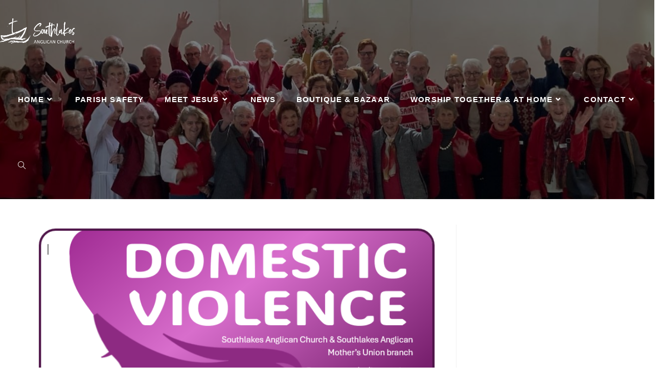

--- FILE ---
content_type: text/html; charset=UTF-8
request_url: https://southlakes.org.au/author/melinda_mcmahon/
body_size: 16862
content:
<!DOCTYPE html>
<html class="html" lang="en-AU">
<head>
	<meta charset="UTF-8">
	<link rel="profile" href="https://gmpg.org/xfn/11">

	<title>RevMel &#8211; Southlakes Anglican Church, Morisset</title>
<meta name='robots' content='max-image-preview:large' />
<meta name="viewport" content="width=device-width, initial-scale=1"><link rel="alternate" type="application/rss+xml" title="Southlakes Anglican Church, Morisset &raquo; Feed" href="https://southlakes.org.au/feed/" />
<link rel="alternate" type="application/rss+xml" title="Southlakes Anglican Church, Morisset &raquo; Comments Feed" href="https://southlakes.org.au/comments/feed/" />
<link rel="alternate" type="application/rss+xml" title="Southlakes Anglican Church, Morisset &raquo; Posts by RevMel Feed" href="https://southlakes.org.au/author/melinda_mcmahon/feed/" />
		<!-- This site uses the Google Analytics by MonsterInsights plugin v9.11.1 - Using Analytics tracking - https://www.monsterinsights.com/ -->
							<script src="//www.googletagmanager.com/gtag/js?id=G-5BSE5MZMED"  data-cfasync="false" data-wpfc-render="false" async></script>
			<script data-cfasync="false" data-wpfc-render="false">
				var mi_version = '9.11.1';
				var mi_track_user = true;
				var mi_no_track_reason = '';
								var MonsterInsightsDefaultLocations = {"page_location":"https:\/\/southlakes.org.au\/author\/melinda_mcmahon\/"};
								if ( typeof MonsterInsightsPrivacyGuardFilter === 'function' ) {
					var MonsterInsightsLocations = (typeof MonsterInsightsExcludeQuery === 'object') ? MonsterInsightsPrivacyGuardFilter( MonsterInsightsExcludeQuery ) : MonsterInsightsPrivacyGuardFilter( MonsterInsightsDefaultLocations );
				} else {
					var MonsterInsightsLocations = (typeof MonsterInsightsExcludeQuery === 'object') ? MonsterInsightsExcludeQuery : MonsterInsightsDefaultLocations;
				}

								var disableStrs = [
										'ga-disable-G-5BSE5MZMED',
									];

				/* Function to detect opted out users */
				function __gtagTrackerIsOptedOut() {
					for (var index = 0; index < disableStrs.length; index++) {
						if (document.cookie.indexOf(disableStrs[index] + '=true') > -1) {
							return true;
						}
					}

					return false;
				}

				/* Disable tracking if the opt-out cookie exists. */
				if (__gtagTrackerIsOptedOut()) {
					for (var index = 0; index < disableStrs.length; index++) {
						window[disableStrs[index]] = true;
					}
				}

				/* Opt-out function */
				function __gtagTrackerOptout() {
					for (var index = 0; index < disableStrs.length; index++) {
						document.cookie = disableStrs[index] + '=true; expires=Thu, 31 Dec 2099 23:59:59 UTC; path=/';
						window[disableStrs[index]] = true;
					}
				}

				if ('undefined' === typeof gaOptout) {
					function gaOptout() {
						__gtagTrackerOptout();
					}
				}
								window.dataLayer = window.dataLayer || [];

				window.MonsterInsightsDualTracker = {
					helpers: {},
					trackers: {},
				};
				if (mi_track_user) {
					function __gtagDataLayer() {
						dataLayer.push(arguments);
					}

					function __gtagTracker(type, name, parameters) {
						if (!parameters) {
							parameters = {};
						}

						if (parameters.send_to) {
							__gtagDataLayer.apply(null, arguments);
							return;
						}

						if (type === 'event') {
														parameters.send_to = monsterinsights_frontend.v4_id;
							var hookName = name;
							if (typeof parameters['event_category'] !== 'undefined') {
								hookName = parameters['event_category'] + ':' + name;
							}

							if (typeof MonsterInsightsDualTracker.trackers[hookName] !== 'undefined') {
								MonsterInsightsDualTracker.trackers[hookName](parameters);
							} else {
								__gtagDataLayer('event', name, parameters);
							}
							
						} else {
							__gtagDataLayer.apply(null, arguments);
						}
					}

					__gtagTracker('js', new Date());
					__gtagTracker('set', {
						'developer_id.dZGIzZG': true,
											});
					if ( MonsterInsightsLocations.page_location ) {
						__gtagTracker('set', MonsterInsightsLocations);
					}
										__gtagTracker('config', 'G-5BSE5MZMED', {"forceSSL":"true","link_attribution":"true"} );
										window.gtag = __gtagTracker;										(function () {
						/* https://developers.google.com/analytics/devguides/collection/analyticsjs/ */
						/* ga and __gaTracker compatibility shim. */
						var noopfn = function () {
							return null;
						};
						var newtracker = function () {
							return new Tracker();
						};
						var Tracker = function () {
							return null;
						};
						var p = Tracker.prototype;
						p.get = noopfn;
						p.set = noopfn;
						p.send = function () {
							var args = Array.prototype.slice.call(arguments);
							args.unshift('send');
							__gaTracker.apply(null, args);
						};
						var __gaTracker = function () {
							var len = arguments.length;
							if (len === 0) {
								return;
							}
							var f = arguments[len - 1];
							if (typeof f !== 'object' || f === null || typeof f.hitCallback !== 'function') {
								if ('send' === arguments[0]) {
									var hitConverted, hitObject = false, action;
									if ('event' === arguments[1]) {
										if ('undefined' !== typeof arguments[3]) {
											hitObject = {
												'eventAction': arguments[3],
												'eventCategory': arguments[2],
												'eventLabel': arguments[4],
												'value': arguments[5] ? arguments[5] : 1,
											}
										}
									}
									if ('pageview' === arguments[1]) {
										if ('undefined' !== typeof arguments[2]) {
											hitObject = {
												'eventAction': 'page_view',
												'page_path': arguments[2],
											}
										}
									}
									if (typeof arguments[2] === 'object') {
										hitObject = arguments[2];
									}
									if (typeof arguments[5] === 'object') {
										Object.assign(hitObject, arguments[5]);
									}
									if ('undefined' !== typeof arguments[1].hitType) {
										hitObject = arguments[1];
										if ('pageview' === hitObject.hitType) {
											hitObject.eventAction = 'page_view';
										}
									}
									if (hitObject) {
										action = 'timing' === arguments[1].hitType ? 'timing_complete' : hitObject.eventAction;
										hitConverted = mapArgs(hitObject);
										__gtagTracker('event', action, hitConverted);
									}
								}
								return;
							}

							function mapArgs(args) {
								var arg, hit = {};
								var gaMap = {
									'eventCategory': 'event_category',
									'eventAction': 'event_action',
									'eventLabel': 'event_label',
									'eventValue': 'event_value',
									'nonInteraction': 'non_interaction',
									'timingCategory': 'event_category',
									'timingVar': 'name',
									'timingValue': 'value',
									'timingLabel': 'event_label',
									'page': 'page_path',
									'location': 'page_location',
									'title': 'page_title',
									'referrer' : 'page_referrer',
								};
								for (arg in args) {
																		if (!(!args.hasOwnProperty(arg) || !gaMap.hasOwnProperty(arg))) {
										hit[gaMap[arg]] = args[arg];
									} else {
										hit[arg] = args[arg];
									}
								}
								return hit;
							}

							try {
								f.hitCallback();
							} catch (ex) {
							}
						};
						__gaTracker.create = newtracker;
						__gaTracker.getByName = newtracker;
						__gaTracker.getAll = function () {
							return [];
						};
						__gaTracker.remove = noopfn;
						__gaTracker.loaded = true;
						window['__gaTracker'] = __gaTracker;
					})();
									} else {
										console.log("");
					(function () {
						function __gtagTracker() {
							return null;
						}

						window['__gtagTracker'] = __gtagTracker;
						window['gtag'] = __gtagTracker;
					})();
									}
			</script>
							<!-- / Google Analytics by MonsterInsights -->
		<style id='wp-img-auto-sizes-contain-inline-css'>
img:is([sizes=auto i],[sizes^="auto," i]){contain-intrinsic-size:3000px 1500px}
/*# sourceURL=wp-img-auto-sizes-contain-inline-css */
</style>

<style id='wp-emoji-styles-inline-css'>

	img.wp-smiley, img.emoji {
		display: inline !important;
		border: none !important;
		box-shadow: none !important;
		height: 1em !important;
		width: 1em !important;
		margin: 0 0.07em !important;
		vertical-align: -0.1em !important;
		background: none !important;
		padding: 0 !important;
	}
/*# sourceURL=wp-emoji-styles-inline-css */
</style>
<link rel='stylesheet' id='wp-block-library-css' href='https://southlakes.org.au/wp-includes/css/dist/block-library/style.min.css?ver=6.9' media='all' />
<style id='global-styles-inline-css'>
:root{--wp--preset--aspect-ratio--square: 1;--wp--preset--aspect-ratio--4-3: 4/3;--wp--preset--aspect-ratio--3-4: 3/4;--wp--preset--aspect-ratio--3-2: 3/2;--wp--preset--aspect-ratio--2-3: 2/3;--wp--preset--aspect-ratio--16-9: 16/9;--wp--preset--aspect-ratio--9-16: 9/16;--wp--preset--color--black: #000000;--wp--preset--color--cyan-bluish-gray: #abb8c3;--wp--preset--color--white: #ffffff;--wp--preset--color--pale-pink: #f78da7;--wp--preset--color--vivid-red: #cf2e2e;--wp--preset--color--luminous-vivid-orange: #ff6900;--wp--preset--color--luminous-vivid-amber: #fcb900;--wp--preset--color--light-green-cyan: #7bdcb5;--wp--preset--color--vivid-green-cyan: #00d084;--wp--preset--color--pale-cyan-blue: #8ed1fc;--wp--preset--color--vivid-cyan-blue: #0693e3;--wp--preset--color--vivid-purple: #9b51e0;--wp--preset--gradient--vivid-cyan-blue-to-vivid-purple: linear-gradient(135deg,rgb(6,147,227) 0%,rgb(155,81,224) 100%);--wp--preset--gradient--light-green-cyan-to-vivid-green-cyan: linear-gradient(135deg,rgb(122,220,180) 0%,rgb(0,208,130) 100%);--wp--preset--gradient--luminous-vivid-amber-to-luminous-vivid-orange: linear-gradient(135deg,rgb(252,185,0) 0%,rgb(255,105,0) 100%);--wp--preset--gradient--luminous-vivid-orange-to-vivid-red: linear-gradient(135deg,rgb(255,105,0) 0%,rgb(207,46,46) 100%);--wp--preset--gradient--very-light-gray-to-cyan-bluish-gray: linear-gradient(135deg,rgb(238,238,238) 0%,rgb(169,184,195) 100%);--wp--preset--gradient--cool-to-warm-spectrum: linear-gradient(135deg,rgb(74,234,220) 0%,rgb(151,120,209) 20%,rgb(207,42,186) 40%,rgb(238,44,130) 60%,rgb(251,105,98) 80%,rgb(254,248,76) 100%);--wp--preset--gradient--blush-light-purple: linear-gradient(135deg,rgb(255,206,236) 0%,rgb(152,150,240) 100%);--wp--preset--gradient--blush-bordeaux: linear-gradient(135deg,rgb(254,205,165) 0%,rgb(254,45,45) 50%,rgb(107,0,62) 100%);--wp--preset--gradient--luminous-dusk: linear-gradient(135deg,rgb(255,203,112) 0%,rgb(199,81,192) 50%,rgb(65,88,208) 100%);--wp--preset--gradient--pale-ocean: linear-gradient(135deg,rgb(255,245,203) 0%,rgb(182,227,212) 50%,rgb(51,167,181) 100%);--wp--preset--gradient--electric-grass: linear-gradient(135deg,rgb(202,248,128) 0%,rgb(113,206,126) 100%);--wp--preset--gradient--midnight: linear-gradient(135deg,rgb(2,3,129) 0%,rgb(40,116,252) 100%);--wp--preset--font-size--small: 13px;--wp--preset--font-size--medium: 20px;--wp--preset--font-size--large: 36px;--wp--preset--font-size--x-large: 42px;--wp--preset--spacing--20: 0.44rem;--wp--preset--spacing--30: 0.67rem;--wp--preset--spacing--40: 1rem;--wp--preset--spacing--50: 1.5rem;--wp--preset--spacing--60: 2.25rem;--wp--preset--spacing--70: 3.38rem;--wp--preset--spacing--80: 5.06rem;--wp--preset--shadow--natural: 6px 6px 9px rgba(0, 0, 0, 0.2);--wp--preset--shadow--deep: 12px 12px 50px rgba(0, 0, 0, 0.4);--wp--preset--shadow--sharp: 6px 6px 0px rgba(0, 0, 0, 0.2);--wp--preset--shadow--outlined: 6px 6px 0px -3px rgb(255, 255, 255), 6px 6px rgb(0, 0, 0);--wp--preset--shadow--crisp: 6px 6px 0px rgb(0, 0, 0);}:where(.is-layout-flex){gap: 0.5em;}:where(.is-layout-grid){gap: 0.5em;}body .is-layout-flex{display: flex;}.is-layout-flex{flex-wrap: wrap;align-items: center;}.is-layout-flex > :is(*, div){margin: 0;}body .is-layout-grid{display: grid;}.is-layout-grid > :is(*, div){margin: 0;}:where(.wp-block-columns.is-layout-flex){gap: 2em;}:where(.wp-block-columns.is-layout-grid){gap: 2em;}:where(.wp-block-post-template.is-layout-flex){gap: 1.25em;}:where(.wp-block-post-template.is-layout-grid){gap: 1.25em;}.has-black-color{color: var(--wp--preset--color--black) !important;}.has-cyan-bluish-gray-color{color: var(--wp--preset--color--cyan-bluish-gray) !important;}.has-white-color{color: var(--wp--preset--color--white) !important;}.has-pale-pink-color{color: var(--wp--preset--color--pale-pink) !important;}.has-vivid-red-color{color: var(--wp--preset--color--vivid-red) !important;}.has-luminous-vivid-orange-color{color: var(--wp--preset--color--luminous-vivid-orange) !important;}.has-luminous-vivid-amber-color{color: var(--wp--preset--color--luminous-vivid-amber) !important;}.has-light-green-cyan-color{color: var(--wp--preset--color--light-green-cyan) !important;}.has-vivid-green-cyan-color{color: var(--wp--preset--color--vivid-green-cyan) !important;}.has-pale-cyan-blue-color{color: var(--wp--preset--color--pale-cyan-blue) !important;}.has-vivid-cyan-blue-color{color: var(--wp--preset--color--vivid-cyan-blue) !important;}.has-vivid-purple-color{color: var(--wp--preset--color--vivid-purple) !important;}.has-black-background-color{background-color: var(--wp--preset--color--black) !important;}.has-cyan-bluish-gray-background-color{background-color: var(--wp--preset--color--cyan-bluish-gray) !important;}.has-white-background-color{background-color: var(--wp--preset--color--white) !important;}.has-pale-pink-background-color{background-color: var(--wp--preset--color--pale-pink) !important;}.has-vivid-red-background-color{background-color: var(--wp--preset--color--vivid-red) !important;}.has-luminous-vivid-orange-background-color{background-color: var(--wp--preset--color--luminous-vivid-orange) !important;}.has-luminous-vivid-amber-background-color{background-color: var(--wp--preset--color--luminous-vivid-amber) !important;}.has-light-green-cyan-background-color{background-color: var(--wp--preset--color--light-green-cyan) !important;}.has-vivid-green-cyan-background-color{background-color: var(--wp--preset--color--vivid-green-cyan) !important;}.has-pale-cyan-blue-background-color{background-color: var(--wp--preset--color--pale-cyan-blue) !important;}.has-vivid-cyan-blue-background-color{background-color: var(--wp--preset--color--vivid-cyan-blue) !important;}.has-vivid-purple-background-color{background-color: var(--wp--preset--color--vivid-purple) !important;}.has-black-border-color{border-color: var(--wp--preset--color--black) !important;}.has-cyan-bluish-gray-border-color{border-color: var(--wp--preset--color--cyan-bluish-gray) !important;}.has-white-border-color{border-color: var(--wp--preset--color--white) !important;}.has-pale-pink-border-color{border-color: var(--wp--preset--color--pale-pink) !important;}.has-vivid-red-border-color{border-color: var(--wp--preset--color--vivid-red) !important;}.has-luminous-vivid-orange-border-color{border-color: var(--wp--preset--color--luminous-vivid-orange) !important;}.has-luminous-vivid-amber-border-color{border-color: var(--wp--preset--color--luminous-vivid-amber) !important;}.has-light-green-cyan-border-color{border-color: var(--wp--preset--color--light-green-cyan) !important;}.has-vivid-green-cyan-border-color{border-color: var(--wp--preset--color--vivid-green-cyan) !important;}.has-pale-cyan-blue-border-color{border-color: var(--wp--preset--color--pale-cyan-blue) !important;}.has-vivid-cyan-blue-border-color{border-color: var(--wp--preset--color--vivid-cyan-blue) !important;}.has-vivid-purple-border-color{border-color: var(--wp--preset--color--vivid-purple) !important;}.has-vivid-cyan-blue-to-vivid-purple-gradient-background{background: var(--wp--preset--gradient--vivid-cyan-blue-to-vivid-purple) !important;}.has-light-green-cyan-to-vivid-green-cyan-gradient-background{background: var(--wp--preset--gradient--light-green-cyan-to-vivid-green-cyan) !important;}.has-luminous-vivid-amber-to-luminous-vivid-orange-gradient-background{background: var(--wp--preset--gradient--luminous-vivid-amber-to-luminous-vivid-orange) !important;}.has-luminous-vivid-orange-to-vivid-red-gradient-background{background: var(--wp--preset--gradient--luminous-vivid-orange-to-vivid-red) !important;}.has-very-light-gray-to-cyan-bluish-gray-gradient-background{background: var(--wp--preset--gradient--very-light-gray-to-cyan-bluish-gray) !important;}.has-cool-to-warm-spectrum-gradient-background{background: var(--wp--preset--gradient--cool-to-warm-spectrum) !important;}.has-blush-light-purple-gradient-background{background: var(--wp--preset--gradient--blush-light-purple) !important;}.has-blush-bordeaux-gradient-background{background: var(--wp--preset--gradient--blush-bordeaux) !important;}.has-luminous-dusk-gradient-background{background: var(--wp--preset--gradient--luminous-dusk) !important;}.has-pale-ocean-gradient-background{background: var(--wp--preset--gradient--pale-ocean) !important;}.has-electric-grass-gradient-background{background: var(--wp--preset--gradient--electric-grass) !important;}.has-midnight-gradient-background{background: var(--wp--preset--gradient--midnight) !important;}.has-small-font-size{font-size: var(--wp--preset--font-size--small) !important;}.has-medium-font-size{font-size: var(--wp--preset--font-size--medium) !important;}.has-large-font-size{font-size: var(--wp--preset--font-size--large) !important;}.has-x-large-font-size{font-size: var(--wp--preset--font-size--x-large) !important;}
/*# sourceURL=global-styles-inline-css */
</style>

<style id='classic-theme-styles-inline-css'>
/*! This file is auto-generated */
.wp-block-button__link{color:#fff;background-color:#32373c;border-radius:9999px;box-shadow:none;text-decoration:none;padding:calc(.667em + 2px) calc(1.333em + 2px);font-size:1.125em}.wp-block-file__button{background:#32373c;color:#fff;text-decoration:none}
/*# sourceURL=/wp-includes/css/classic-themes.min.css */
</style>
<link rel='stylesheet' id='elementor-frontend-css' href='https://southlakes.org.au/wp-content/plugins/elementor/assets/css/frontend.min.css?ver=3.29.2' media='all' />
<link rel='stylesheet' id='elementor-post-283-css' href='https://southlakes.org.au/wp-content/uploads/elementor/css/post-283.css?ver=1749243925' media='all' />
<link rel='stylesheet' id='font-awesome-css' href='https://southlakes.org.au/wp-content/themes/oceanwp/assets/fonts/fontawesome/css/all.min.css?ver=5.15.1' media='all' />
<link rel='stylesheet' id='simple-line-icons-css' href='https://southlakes.org.au/wp-content/themes/oceanwp/assets/css/third/simple-line-icons.min.css?ver=2.4.0' media='all' />
<link rel='stylesheet' id='oceanwp-style-css' href='https://southlakes.org.au/wp-content/themes/oceanwp/assets/css/style.min.css?ver=3.5.1' media='all' />
<style id='oceanwp-style-inline-css'>
div.wpforms-container-full .wpforms-form input[type=submit]:hover,
			div.wpforms-container-full .wpforms-form input[type=submit]:focus,
			div.wpforms-container-full .wpforms-form input[type=submit]:active,
			div.wpforms-container-full .wpforms-form button[type=submit]:hover,
			div.wpforms-container-full .wpforms-form button[type=submit]:focus,
			div.wpforms-container-full .wpforms-form button[type=submit]:active,
			div.wpforms-container-full .wpforms-form .wpforms-page-button:hover,
			div.wpforms-container-full .wpforms-form .wpforms-page-button:active,
			div.wpforms-container-full .wpforms-form .wpforms-page-button:focus {
				border: none;
			}
/*# sourceURL=oceanwp-style-inline-css */
</style>
<link rel='stylesheet' id='__EPYT__style-css' href='https://southlakes.org.au/wp-content/plugins/youtube-embed-plus/styles/ytprefs.min.css?ver=14.2.3' media='all' />
<style id='__EPYT__style-inline-css'>

                .epyt-gallery-thumb {
                        width: 33.333%;
                }
                
/*# sourceURL=__EPYT__style-inline-css */
</style>
<link rel='stylesheet' id='oe-widgets-style-css' href='https://southlakes.org.au/wp-content/plugins/ocean-extra/assets/css/widgets.css?ver=6.9' media='all' />
<script src="https://southlakes.org.au/wp-content/plugins/google-analytics-for-wordpress/assets/js/frontend-gtag.min.js?ver=9.11.1" id="monsterinsights-frontend-script-js" async data-wp-strategy="async"></script>
<script data-cfasync="false" data-wpfc-render="false" id='monsterinsights-frontend-script-js-extra'>var monsterinsights_frontend = {"js_events_tracking":"true","download_extensions":"doc,pdf,ppt,zip,xls,docx,pptx,xlsx","inbound_paths":"[{\"path\":\"\\\/go\\\/\",\"label\":\"affiliate\"},{\"path\":\"\\\/recommend\\\/\",\"label\":\"affiliate\"}]","home_url":"https:\/\/southlakes.org.au","hash_tracking":"false","v4_id":"G-5BSE5MZMED"};</script>
<script src="https://southlakes.org.au/wp-includes/js/jquery/jquery.min.js?ver=3.7.1" id="jquery-core-js"></script>
<script src="https://southlakes.org.au/wp-includes/js/jquery/jquery-migrate.min.js?ver=3.4.1" id="jquery-migrate-js"></script>
<script id="__ytprefs__-js-extra">
var _EPYT_ = {"ajaxurl":"https://southlakes.org.au/wp-admin/admin-ajax.php","security":"61eba3e337","gallery_scrolloffset":"20","eppathtoscripts":"https://southlakes.org.au/wp-content/plugins/youtube-embed-plus/scripts/","eppath":"https://southlakes.org.au/wp-content/plugins/youtube-embed-plus/","epresponsiveselector":"[\"iframe.__youtube_prefs__\",\"iframe[src*='youtube.com']\",\"iframe[src*='youtube-nocookie.com']\",\"iframe[data-ep-src*='youtube.com']\",\"iframe[data-ep-src*='youtube-nocookie.com']\",\"iframe[data-ep-gallerysrc*='youtube.com']\"]","epdovol":"1","version":"14.2.3","evselector":"iframe.__youtube_prefs__[src], iframe[src*=\"youtube.com/embed/\"], iframe[src*=\"youtube-nocookie.com/embed/\"]","ajax_compat":"","maxres_facade":"eager","ytapi_load":"light","pause_others":"","stopMobileBuffer":"1","facade_mode":"","not_live_on_channel":"1"};
//# sourceURL=__ytprefs__-js-extra
</script>
<script src="https://southlakes.org.au/wp-content/plugins/youtube-embed-plus/scripts/ytprefs.min.js?ver=14.2.3" id="__ytprefs__-js"></script>
<link rel="https://api.w.org/" href="https://southlakes.org.au/wp-json/" /><link rel="alternate" title="JSON" type="application/json" href="https://southlakes.org.au/wp-json/wp/v2/users/2" /><link rel="EditURI" type="application/rsd+xml" title="RSD" href="https://southlakes.org.au/xmlrpc.php?rsd" />
<meta name="generator" content="WordPress 6.9" />
<meta name="generator" content="Elementor 3.29.2; features: additional_custom_breakpoints, e_local_google_fonts; settings: css_print_method-external, google_font-enabled, font_display-auto">
			<style>
				.e-con.e-parent:nth-of-type(n+4):not(.e-lazyloaded):not(.e-no-lazyload),
				.e-con.e-parent:nth-of-type(n+4):not(.e-lazyloaded):not(.e-no-lazyload) * {
					background-image: none !important;
				}
				@media screen and (max-height: 1024px) {
					.e-con.e-parent:nth-of-type(n+3):not(.e-lazyloaded):not(.e-no-lazyload),
					.e-con.e-parent:nth-of-type(n+3):not(.e-lazyloaded):not(.e-no-lazyload) * {
						background-image: none !important;
					}
				}
				@media screen and (max-height: 640px) {
					.e-con.e-parent:nth-of-type(n+2):not(.e-lazyloaded):not(.e-no-lazyload),
					.e-con.e-parent:nth-of-type(n+2):not(.e-lazyloaded):not(.e-no-lazyload) * {
						background-image: none !important;
					}
				}
			</style>
			<link rel="icon" href="https://southlakes.org.au/wp-content/uploads/2025/06/cropped-Logo-small-32x32.png" sizes="32x32" />
<link rel="icon" href="https://southlakes.org.au/wp-content/uploads/2025/06/cropped-Logo-small-192x192.png" sizes="192x192" />
<link rel="apple-touch-icon" href="https://southlakes.org.au/wp-content/uploads/2025/06/cropped-Logo-small-180x180.png" />
<meta name="msapplication-TileImage" content="https://southlakes.org.au/wp-content/uploads/2025/06/cropped-Logo-small-270x270.png" />
<!-- OceanWP CSS -->
<style type="text/css">
/* General CSS */a:hover,a.light:hover,.theme-heading .text::before,.theme-heading .text::after,#top-bar-content >a:hover,#top-bar-social li.oceanwp-email a:hover,#site-navigation-wrap .dropdown-menu >li >a:hover,#site-header.medium-header #medium-searchform button:hover,.oceanwp-mobile-menu-icon a:hover,.blog-entry.post .blog-entry-header .entry-title a:hover,.blog-entry.post .blog-entry-readmore a:hover,.blog-entry.thumbnail-entry .blog-entry-category a,ul.meta li a:hover,.dropcap,.single nav.post-navigation .nav-links .title,body .related-post-title a:hover,body #wp-calendar caption,body .contact-info-widget.default i,body .contact-info-widget.big-icons i,body .custom-links-widget .oceanwp-custom-links li a:hover,body .custom-links-widget .oceanwp-custom-links li a:hover:before,body .posts-thumbnails-widget li a:hover,body .social-widget li.oceanwp-email a:hover,.comment-author .comment-meta .comment-reply-link,#respond #cancel-comment-reply-link:hover,#footer-widgets .footer-box a:hover,#footer-bottom a:hover,#footer-bottom #footer-bottom-menu a:hover,.sidr a:hover,.sidr-class-dropdown-toggle:hover,.sidr-class-menu-item-has-children.active >a,.sidr-class-menu-item-has-children.active >a >.sidr-class-dropdown-toggle,input[type=checkbox]:checked:before{color:#04407c}.single nav.post-navigation .nav-links .title .owp-icon use,.blog-entry.post .blog-entry-readmore a:hover .owp-icon use,body .contact-info-widget.default .owp-icon use,body .contact-info-widget.big-icons .owp-icon use{stroke:#04407c}input[type="button"],input[type="reset"],input[type="submit"],button[type="submit"],.button,#site-navigation-wrap .dropdown-menu >li.btn >a >span,.thumbnail:hover i,.post-quote-content,.omw-modal .omw-close-modal,body .contact-info-widget.big-icons li:hover i,body div.wpforms-container-full .wpforms-form input[type=submit],body div.wpforms-container-full .wpforms-form button[type=submit],body div.wpforms-container-full .wpforms-form .wpforms-page-button{background-color:#04407c}.thumbnail:hover .link-post-svg-icon{background-color:#04407c}body .contact-info-widget.big-icons li:hover .owp-icon{background-color:#04407c}.widget-title{border-color:#04407c}blockquote{border-color:#04407c}#searchform-dropdown{border-color:#04407c}.dropdown-menu .sub-menu{border-color:#04407c}.blog-entry.large-entry .blog-entry-readmore a:hover{border-color:#04407c}.oceanwp-newsletter-form-wrap input[type="email"]:focus{border-color:#04407c}.social-widget li.oceanwp-email a:hover{border-color:#04407c}#respond #cancel-comment-reply-link:hover{border-color:#04407c}body .contact-info-widget.big-icons li:hover i{border-color:#04407c}#footer-widgets .oceanwp-newsletter-form-wrap input[type="email"]:focus{border-color:#04407c}blockquote,.wp-block-quote{border-left-color:#04407c}body .contact-info-widget.big-icons li:hover .owp-icon{border-color:#04407c}/* Header CSS */#site-logo #site-logo-inner,.oceanwp-social-menu .social-menu-inner,#site-header.full_screen-header .menu-bar-inner,.after-header-content .after-header-content-inner{height:130px}#site-navigation-wrap .dropdown-menu >li >a,.oceanwp-mobile-menu-icon a,.mobile-menu-close,.after-header-content-inner >a{line-height:130px}#site-header,.has-transparent-header .is-sticky #site-header,.has-vh-transparent .is-sticky #site-header.vertical-header,#searchform-header-replace{background-color:#003456}#site-header.has-header-media .overlay-header-media{background-color:rgba(0,0,0,0.5)}#site-logo #site-logo-inner a img,#site-header.center-header #site-navigation-wrap .middle-site-logo a img{max-width:164px}#site-header #site-logo #site-logo-inner a img,#site-header.center-header #site-navigation-wrap .middle-site-logo a img{max-height:219px}#site-navigation-wrap .dropdown-menu >li >a{padding:0 20px}#site-navigation-wrap .dropdown-menu >li >a,.oceanwp-mobile-menu-icon a,#searchform-header-replace-close{color:#ffffff}#site-navigation-wrap .dropdown-menu >li >a .owp-icon use,.oceanwp-mobile-menu-icon a .owp-icon use,#searchform-header-replace-close .owp-icon use{stroke:#ffffff}#site-navigation-wrap .dropdown-menu >li >a:hover,.oceanwp-mobile-menu-icon a:hover,#searchform-header-replace-close:hover{color:#e8be04}#site-navigation-wrap .dropdown-menu >li >a:hover .owp-icon use,.oceanwp-mobile-menu-icon a:hover .owp-icon use,#searchform-header-replace-close:hover .owp-icon use{stroke:#e8be04}.dropdown-menu .sub-menu,#searchform-dropdown,.current-shop-items-dropdown{background-color:#003456}.dropdown-menu .sub-menu,#searchform-dropdown,.current-shop-items-dropdown{border-color:#003456}.dropdown-menu ul li a.menu-link{color:#ffffff}.dropdown-menu ul li a.menu-link .owp-icon use{stroke:#ffffff}.dropdown-menu ul li a.menu-link:hover{color:#e8be04}.dropdown-menu ul li a.menu-link:hover .owp-icon use{stroke:#e8be04}.dropdown-menu ul li a.menu-link:hover{background-color:#003456}/* Header Image CSS */#site-header{background-image:url(https://southlakes.org.au/wp-content/uploads/2025/06/cropped-Pentecost20251.jpg);background-position:center center;background-attachment:scroll;background-repeat:no-repeat;background-size:cover}/* Top Bar CSS */#top-bar{padding:0}#top-bar-wrap,.oceanwp-top-bar-sticky{background-color:#003456}/* Footer Widgets CSS */#footer-widgets{padding:0}/* Typography CSS */body{color:#424242}h1{font-size:40px}#site-navigation-wrap .dropdown-menu >li >a,#site-header.full_screen-header .fs-dropdown-menu >li >a,#site-header.top-header #site-navigation-wrap .dropdown-menu >li >a,#site-header.center-header #site-navigation-wrap .dropdown-menu >li >a,#site-header.medium-header #site-navigation-wrap .dropdown-menu >li >a,.oceanwp-mobile-menu-icon a{font-weight:700;font-style:normal;font-size:15px;letter-spacing:1.2px}.dropdown-menu ul li a.menu-link,#site-header.full_screen-header .fs-dropdown-menu ul.sub-menu li a{font-weight:700}
</style><link rel='stylesheet' id='swiper-css' href='https://southlakes.org.au/wp-content/plugins/elementor/assets/lib/swiper/v8/css/swiper.min.css?ver=8.4.5' media='all' />
<link rel='stylesheet' id='e-swiper-css' href='https://southlakes.org.au/wp-content/plugins/elementor/assets/css/conditionals/e-swiper.min.css?ver=3.29.2' media='all' />
<link rel='stylesheet' id='elementor-icons-css' href='https://southlakes.org.au/wp-content/plugins/elementor/assets/lib/eicons/css/elementor-icons.min.css?ver=5.40.0' media='all' />
<link rel='stylesheet' id='elementor-post-380-css' href='https://southlakes.org.au/wp-content/uploads/elementor/css/post-380.css?ver=1749243926' media='all' />
<link rel='stylesheet' id='elementor-gf-local-roboto-css' href='https://southlakes.org.au/wp-content/uploads/elementor/google-fonts/css/roboto.css?ver=1749243965' media='all' />
<link rel='stylesheet' id='elementor-gf-local-robotoslab-css' href='https://southlakes.org.au/wp-content/uploads/elementor/google-fonts/css/robotoslab.css?ver=1749243974' media='all' />
</head>

<body class="archive author author-melinda_mcmahon author-2 wp-custom-logo wp-embed-responsive wp-theme-oceanwp oceanwp-theme dropdown-mobile no-header-border default-breakpoint has-sidebar content-right-sidebar page-header-disabled has-breadcrumbs has-fixed-footer elementor-default elementor-kit-380" itemscope="itemscope" itemtype="https://schema.org/WebPage">

	
	
	<div id="outer-wrap" class="site clr">

		<a class="skip-link screen-reader-text" href="#main">Skip to content</a>

		
		<div id="wrap" class="clr">

			
			
<header id="site-header" class="minimal-header has-header-media clr" data-height="130" itemscope="itemscope" itemtype="https://schema.org/WPHeader" role="banner">

	
					
			<div id="site-header-inner" class="clr ">

				
				

<div id="site-logo" class="clr" itemscope itemtype="https://schema.org/Brand" >

	
	<div id="site-logo-inner" class="clr">

		<a href="https://southlakes.org.au/" class="custom-logo-link" rel="home"><img fetchpriority="high" width="1265" height="441" src="https://southlakes.org.au/wp-content/uploads/2021/03/Southlakes-Logo-white-new.png" class="custom-logo" alt="Southlakes Anglican Church, Morisset" decoding="async" srcset="https://southlakes.org.au/wp-content/uploads/2021/03/Southlakes-Logo-white-new.png 1265w, https://southlakes.org.au/wp-content/uploads/2021/03/Southlakes-Logo-white-new-300x105.png 300w, https://southlakes.org.au/wp-content/uploads/2021/03/Southlakes-Logo-white-new-1024x357.png 1024w, https://southlakes.org.au/wp-content/uploads/2021/03/Southlakes-Logo-white-new-768x268.png 768w" sizes="(max-width: 1265px) 100vw, 1265px" /></a>
	</div><!-- #site-logo-inner -->

	
	
</div><!-- #site-logo -->

			<div id="site-navigation-wrap" class="clr">
			
			
			
			<nav id="site-navigation" class="navigation main-navigation clr" itemscope="itemscope" itemtype="https://schema.org/SiteNavigationElement" role="navigation" >

				<ul id="menu-primary-menu" class="main-menu dropdown-menu sf-menu"><li id="menu-item-116" class="menu-item menu-item-type-post_type menu-item-object-page menu-item-home menu-item-has-children dropdown menu-item-116"><a href="https://southlakes.org.au/" class="menu-link"><span class="text-wrap">HOME<i class="nav-arrow fa fa-angle-down" aria-hidden="true" role="img"></i></span></a>
<ul class="sub-menu">
	<li id="menu-item-657" class="menu-item menu-item-type-post_type menu-item-object-page menu-item-657"><a href="https://southlakes.org.au/children/" class="menu-link"><span class="text-wrap">CHILDREN &#038; BAPTISMS</span></a></li></ul>
</li><li id="menu-item-312" class="menu-item menu-item-type-custom menu-item-object-custom menu-item-312"><a href="https://www.newcastleanglican.org.au/governance/safe-ministry/redress/" class="menu-link"><span class="text-wrap">PARISH SAFETY</span></a></li><li id="menu-item-192" class="menu-item menu-item-type-post_type menu-item-object-page menu-item-has-children dropdown menu-item-192 megamenu-li auto-mega"><a href="https://southlakes.org.au/meet-jesus/" class="menu-link"><span class="text-wrap">MEET JESUS<i class="nav-arrow fa fa-angle-down" aria-hidden="true" role="img"></i></span></a>
<ul class="megamenu col-4 sub-menu">
	<li id="menu-item-2838" class="menu-item menu-item-type-post_type menu-item-object-page menu-item-2838"><a href="https://southlakes.org.au/im-visiting/" class="menu-link"><span class="text-wrap">I’M VISITING</span></a></li>	<li id="menu-item-166" class="menu-item menu-item-type-post_type menu-item-object-page menu-item-166"><a href="https://southlakes.org.au/what-we-believe/" class="menu-link"><span class="text-wrap">WHAT WE BELIEVE</span></a></li></ul>
</li><li id="menu-item-403" class="menu-item menu-item-type-post_type menu-item-object-page menu-item-403"><a href="https://southlakes.org.au/blog/" class="menu-link"><span class="text-wrap">NEWS</span></a></li><li id="menu-item-1059" class="menu-item menu-item-type-post_type menu-item-object-page menu-item-1059"><a href="https://southlakes.org.au/boutique-bazaar/" class="menu-link"><span class="text-wrap">BOUTIQUE &#038; BAZAAR</span></a></li><li id="menu-item-641" class="menu-item menu-item-type-post_type menu-item-object-page menu-item-has-children dropdown menu-item-641"><a href="https://southlakes.org.au/worship-at-home/" class="menu-link"><span class="text-wrap">WORSHIP TOGETHER &#038; AT HOME<i class="nav-arrow fa fa-angle-down" aria-hidden="true" role="img"></i></span></a>
<ul class="sub-menu">
	<li id="menu-item-4842" class="menu-item menu-item-type-post_type menu-item-object-page menu-item-4842"><a href="https://southlakes.org.au/worship-at-home/" class="menu-link"><span class="text-wrap">WORSHIP AT HOME</span></a></li>	<li id="menu-item-1353" class="menu-item menu-item-type-post_type menu-item-object-page menu-item-1353"><a href="https://southlakes.org.au/community-dinner/" class="menu-link"><span class="text-wrap">COMMUNITY DINNER CHURCH</span></a></li>	<li id="menu-item-141" class="menu-item menu-item-type-post_type menu-item-object-page menu-item-141"><a href="https://southlakes.org.au/messages/" class="menu-link"><span class="text-wrap">MESSAGES</span></a></li>	<li id="menu-item-765" class="menu-item menu-item-type-post_type menu-item-object-page menu-item-765"><a href="https://southlakes.org.au/prayer/" class="menu-link"><span class="text-wrap">PRAYER</span></a></li>	<li id="menu-item-5376" class="menu-item menu-item-type-post_type menu-item-object-page menu-item-5376"><a href="https://southlakes.org.au/funerals/" class="menu-link"><span class="text-wrap">FUNERALS</span></a></li></ul>
</li><li id="menu-item-132" class="menu-item menu-item-type-post_type menu-item-object-page menu-item-has-children dropdown menu-item-132"><a href="https://southlakes.org.au/contact/" class="menu-link"><span class="text-wrap">CONTACT<i class="nav-arrow fa fa-angle-down" aria-hidden="true" role="img"></i></span></a>
<ul class="sub-menu">
	<li id="menu-item-627" class="menu-item menu-item-type-post_type menu-item-object-page menu-item-627"><a href="https://southlakes.org.au/giving/" class="menu-link"><span class="text-wrap">GIVING</span></a></li></ul>
</li><li class="search-toggle-li" ><a href="https://southlakes.org.au/#" class="site-search-toggle search-dropdown-toggle"><span class="screen-reader-text">Toggle website search</span><i class=" icon-magnifier" aria-hidden="true" role="img"></i></a></li></ul>
<div id="searchform-dropdown" class="header-searchform-wrap clr" >
	
<form aria-label="Search this website" role="search" method="get" class="searchform" action="https://southlakes.org.au/">	
	<input aria-label="Insert search query" type="search" id="ocean-search-form-1" class="field" autocomplete="off" placeholder="Search" name="s">
		</form>
</div><!-- #searchform-dropdown -->

			</nav><!-- #site-navigation -->

			
			
					</div><!-- #site-navigation-wrap -->
			
		
	
				
	
	<div class="oceanwp-mobile-menu-icon clr mobile-right">

		
		
		
		<a href="https://southlakes.org.au/#mobile-menu-toggle" class="mobile-menu"  aria-label="Mobile Menu">
							<i class="fa fa-bars" aria-hidden="true"></i>
								<span class="oceanwp-text">Menu</span>
				<span class="oceanwp-close-text">Close</span>
						</a>

		
		
		
	</div><!-- #oceanwp-mobile-menu-navbar -->

	

			</div><!-- #site-header-inner -->

			
<div id="mobile-dropdown" class="clr" >

	<nav class="clr" itemscope="itemscope" itemtype="https://schema.org/SiteNavigationElement">

		<ul id="menu-primary-menu-1" class="menu"><li class="menu-item menu-item-type-post_type menu-item-object-page menu-item-home menu-item-has-children menu-item-116"><a href="https://southlakes.org.au/">HOME</a>
<ul class="sub-menu">
	<li class="menu-item menu-item-type-post_type menu-item-object-page menu-item-657"><a href="https://southlakes.org.au/children/">CHILDREN &#038; BAPTISMS</a></li>
</ul>
</li>
<li class="menu-item menu-item-type-custom menu-item-object-custom menu-item-312"><a href="https://www.newcastleanglican.org.au/governance/safe-ministry/redress/">PARISH SAFETY</a></li>
<li class="menu-item menu-item-type-post_type menu-item-object-page menu-item-has-children menu-item-192"><a href="https://southlakes.org.au/meet-jesus/">MEET JESUS</a>
<ul class="sub-menu">
	<li class="menu-item menu-item-type-post_type menu-item-object-page menu-item-2838"><a href="https://southlakes.org.au/im-visiting/">I’M VISITING</a></li>
	<li class="menu-item menu-item-type-post_type menu-item-object-page menu-item-166"><a href="https://southlakes.org.au/what-we-believe/">WHAT WE BELIEVE</a></li>
</ul>
</li>
<li class="menu-item menu-item-type-post_type menu-item-object-page menu-item-403"><a href="https://southlakes.org.au/blog/">NEWS</a></li>
<li class="menu-item menu-item-type-post_type menu-item-object-page menu-item-1059"><a href="https://southlakes.org.au/boutique-bazaar/">BOUTIQUE &#038; BAZAAR</a></li>
<li class="menu-item menu-item-type-post_type menu-item-object-page menu-item-has-children menu-item-641"><a href="https://southlakes.org.au/worship-at-home/">WORSHIP TOGETHER &#038; AT HOME</a>
<ul class="sub-menu">
	<li class="menu-item menu-item-type-post_type menu-item-object-page menu-item-4842"><a href="https://southlakes.org.au/worship-at-home/">WORSHIP AT HOME</a></li>
	<li class="menu-item menu-item-type-post_type menu-item-object-page menu-item-1353"><a href="https://southlakes.org.au/community-dinner/">COMMUNITY DINNER CHURCH</a></li>
	<li class="menu-item menu-item-type-post_type menu-item-object-page menu-item-141"><a href="https://southlakes.org.au/messages/">MESSAGES</a></li>
	<li class="menu-item menu-item-type-post_type menu-item-object-page menu-item-765"><a href="https://southlakes.org.au/prayer/">PRAYER</a></li>
	<li class="menu-item menu-item-type-post_type menu-item-object-page menu-item-5376"><a href="https://southlakes.org.au/funerals/">FUNERALS</a></li>
</ul>
</li>
<li class="menu-item menu-item-type-post_type menu-item-object-page menu-item-has-children menu-item-132"><a href="https://southlakes.org.au/contact/">CONTACT</a>
<ul class="sub-menu">
	<li class="menu-item menu-item-type-post_type menu-item-object-page menu-item-627"><a href="https://southlakes.org.au/giving/">GIVING</a></li>
</ul>
</li>
<li class="search-toggle-li" ><a href="https://southlakes.org.au/#" class="site-search-toggle search-dropdown-toggle"><span class="screen-reader-text">Toggle website search</span><i class=" icon-magnifier" aria-hidden="true" role="img"></i></a></li></ul>
<div id="mobile-menu-search" class="clr">
	<form aria-label="Search this website" method="get" action="https://southlakes.org.au/" class="mobile-searchform">
		<input aria-label="Insert search query" value="" class="field" id="ocean-mobile-search-2" type="search" name="s" autocomplete="off" placeholder="Search" />
		<button aria-label="Submit search" type="submit" class="searchform-submit">
			<i class=" icon-magnifier" aria-hidden="true" role="img"></i>		</button>
					</form>
</div><!-- .mobile-menu-search -->

	</nav>

</div>

			
			
					<div class="overlay-header-media"></div>
			
		
</header><!-- #site-header -->


			
			<main id="main" class="site-main clr"  role="main">

				
	
	<div id="content-wrap" class="container clr">

		
		<div id="primary" class="content-area clr">

			
			<div id="content" class="site-content clr">

				
										<div id="blog-entries" class="entries clr">

							
							
								
								
	<article id="post-12028" class="blog-entry clr large-entry post-12028 post type-post status-publish format-standard has-post-thumbnail hentry category-uncategorized entry has-media">

		<div class="blog-entry-inner clr">

			
<div class="thumbnail">

	<a href="https://southlakes.org.au/remembrance-service-for-domestic-violence/" class="thumbnail-link">

		<img width="734" height="496" src="https://southlakes.org.au/wp-content/uploads/2025/11/Screenshot-2025-11-04-084648.png" class="attachment-full size-full wp-post-image" alt="Read more about the article Southlakes Anglican &amp; Mother&#8217;s Union Remembrance Day Service for victims of Domestic Violence" itemprop="image" decoding="async" srcset="https://southlakes.org.au/wp-content/uploads/2025/11/Screenshot-2025-11-04-084648.png 734w, https://southlakes.org.au/wp-content/uploads/2025/11/Screenshot-2025-11-04-084648-300x203.png 300w" sizes="(max-width: 734px) 100vw, 734px" />			<span class="overlay"></span>
			
	</a>

	
</div><!-- .thumbnail -->


<header class="blog-entry-header clr">
	<h2 class="blog-entry-title entry-title">
		<a href="https://southlakes.org.au/remembrance-service-for-domestic-violence/"  rel="bookmark">Southlakes Anglican &amp; Mother&#8217;s Union Remembrance Day Service for victims of Domestic Violence</a>
	</h2><!-- .blog-entry-title -->
</header><!-- .blog-entry-header -->


<ul class="meta obem-default clr" aria-label="Post details:">

	
					<li class="meta-author" itemprop="name"><span class="screen-reader-text">Post author:</span><i class=" icon-user" aria-hidden="true" role="img"></i><a href="https://southlakes.org.au/author/melinda_mcmahon/" title="Posts by RevMel" rel="author"  itemprop="author" itemscope="itemscope" itemtype="https://schema.org/Person">RevMel</a></li>
		
		
		
		
		
		
	
		
					<li class="meta-date" itemprop="datePublished"><span class="screen-reader-text">Post published:</span><i class=" icon-clock" aria-hidden="true" role="img"></i>03/11/2025</li>
		
		
		
		
		
	
		
		
		
					<li class="meta-cat"><span class="screen-reader-text">Post category:</span><i class=" icon-folder" aria-hidden="true" role="img"></i><a href="https://southlakes.org.au/category/uncategorized/" rel="category tag">Uncategorized</a></li>
		
		
		
	
		
		
		
		
		
		
	
</ul>



<div class="blog-entry-summary clr" itemprop="text">

	
		<p>
			ENOUGH IS ENOUGH – COMMUNITY GATHERS TO REMEMBER VICTIMS AND FIGHT BACK AGAINST DOMESTIC VIOLENCE Morisset, NSW – Another young woman’s life was taken this week — another name added&hellip;		</p>

		
</div><!-- .blog-entry-summary -->



<div class="blog-entry-readmore clr">
	
<a href="https://southlakes.org.au/remembrance-service-for-domestic-violence/" 
	>
	Continue Reading<span class="screen-reader-text">Southlakes Anglican &amp; Mother&#8217;s Union Remembrance Day Service for victims of Domestic Violence</span><i class=" fa fa-angle-right" aria-hidden="true" role="img"></i></a>

</div><!-- .blog-entry-readmore -->


			
		</div><!-- .blog-entry-inner -->

	</article><!-- #post-## -->

	
								
							
								
								
	<article id="post-11946" class="blog-entry clr large-entry post-11946 post type-post status-publish format-standard has-post-thumbnail hentry category-uncategorized entry has-media">

		<div class="blog-entry-inner clr">

			
<div class="thumbnail">

	<a href="https://southlakes.org.au/rev-mel-returns-from-soma-mission-to-solomon-islands/" class="thumbnail-link">

		<img width="1442" height="810" src="https://southlakes.org.au/wp-content/uploads/2025/10/Screenshot-2025-10-09-083553.png" class="attachment-full size-full wp-post-image" alt="Read more about the article Rev Mel returns from SOMA Mission to Solomon Islands" itemprop="image" decoding="async" srcset="https://southlakes.org.au/wp-content/uploads/2025/10/Screenshot-2025-10-09-083553.png 1442w, https://southlakes.org.au/wp-content/uploads/2025/10/Screenshot-2025-10-09-083553-300x169.png 300w, https://southlakes.org.au/wp-content/uploads/2025/10/Screenshot-2025-10-09-083553-1024x575.png 1024w, https://southlakes.org.au/wp-content/uploads/2025/10/Screenshot-2025-10-09-083553-768x431.png 768w, https://southlakes.org.au/wp-content/uploads/2025/10/Screenshot-2025-10-09-083553-800x450.png 800w" sizes="(max-width: 1442px) 100vw, 1442px" />			<span class="overlay"></span>
			
	</a>

	
</div><!-- .thumbnail -->


<header class="blog-entry-header clr">
	<h2 class="blog-entry-title entry-title">
		<a href="https://southlakes.org.au/rev-mel-returns-from-soma-mission-to-solomon-islands/"  rel="bookmark">Rev Mel returns from SOMA Mission to Solomon Islands</a>
	</h2><!-- .blog-entry-title -->
</header><!-- .blog-entry-header -->


<ul class="meta obem-default clr" aria-label="Post details:">

	
					<li class="meta-author" itemprop="name"><span class="screen-reader-text">Post author:</span><i class=" icon-user" aria-hidden="true" role="img"></i><a href="https://southlakes.org.au/author/melinda_mcmahon/" title="Posts by RevMel" rel="author"  itemprop="author" itemscope="itemscope" itemtype="https://schema.org/Person">RevMel</a></li>
		
		
		
		
		
		
	
		
					<li class="meta-date" itemprop="datePublished"><span class="screen-reader-text">Post published:</span><i class=" icon-clock" aria-hidden="true" role="img"></i>08/10/2025</li>
		
		
		
		
		
	
		
		
		
					<li class="meta-cat"><span class="screen-reader-text">Post category:</span><i class=" icon-folder" aria-hidden="true" role="img"></i><a href="https://southlakes.org.au/category/uncategorized/" rel="category tag">Uncategorized</a></li>
		
		
		
	
		
		
		
		
		
		
	
</ul>



<div class="blog-entry-summary clr" itemprop="text">

	
		<p>
			A Heart for the Islands: SOMA Mission to the Solomon Islands 2025 By Rev. Melinda McMahon, National Director, SOMA Australia In late September, a SOMA Australia team travelled to the&hellip;		</p>

		
</div><!-- .blog-entry-summary -->



<div class="blog-entry-readmore clr">
	
<a href="https://southlakes.org.au/rev-mel-returns-from-soma-mission-to-solomon-islands/" 
	>
	Continue Reading<span class="screen-reader-text">Rev Mel returns from SOMA Mission to Solomon Islands</span><i class=" fa fa-angle-right" aria-hidden="true" role="img"></i></a>

</div><!-- .blog-entry-readmore -->


			
		</div><!-- .blog-entry-inner -->

	</article><!-- #post-## -->

	
								
							
								
								
	<article id="post-11137" class="blog-entry clr no-featured-image large-entry post-11137 post type-post status-publish format-standard hentry category-southlakes-welcomes-rev-melinda entry">

		<div class="blog-entry-inner clr">

			

<header class="blog-entry-header clr">
	<h2 class="blog-entry-title entry-title">
		<a href="https://southlakes.org.au/hope25-domestic-violence-seminars/"  rel="bookmark">HOPE25 Domestic Violence Seminars</a>
	</h2><!-- .blog-entry-title -->
</header><!-- .blog-entry-header -->


<ul class="meta obem-default clr" aria-label="Post details:">

	
					<li class="meta-author" itemprop="name"><span class="screen-reader-text">Post author:</span><i class=" icon-user" aria-hidden="true" role="img"></i><a href="https://southlakes.org.au/author/melinda_mcmahon/" title="Posts by RevMel" rel="author"  itemprop="author" itemscope="itemscope" itemtype="https://schema.org/Person">RevMel</a></li>
		
		
		
		
		
		
	
		
					<li class="meta-date" itemprop="datePublished"><span class="screen-reader-text">Post published:</span><i class=" icon-clock" aria-hidden="true" role="img"></i>15/04/2025</li>
		
		
		
		
		
	
		
		
		
					<li class="meta-cat"><span class="screen-reader-text">Post category:</span><i class=" icon-folder" aria-hidden="true" role="img"></i><a href="https://southlakes.org.au/category/southlakes-welcomes-rev-melinda/" rel="category tag">General Events and News</a></li>
		
		
		
	
		
		
		
		
		
		
	
</ul>



<div class="blog-entry-summary clr" itemprop="text">

	
		<p>
			Southlakes Anglican Church Hosts Public Seminars on Domestic Violence Awareness and Installs Red Bench to Support Community Awareness Initiative		</p>

		
</div><!-- .blog-entry-summary -->



<div class="blog-entry-readmore clr">
	
<a href="https://southlakes.org.au/hope25-domestic-violence-seminars/" 
	>
	Continue Reading<span class="screen-reader-text">HOPE25 Domestic Violence Seminars</span><i class=" fa fa-angle-right" aria-hidden="true" role="img"></i></a>

</div><!-- .blog-entry-readmore -->


			
		</div><!-- .blog-entry-inner -->

	</article><!-- #post-## -->

	
								
							
								
								
	<article id="post-10812" class="blog-entry clr no-featured-image large-entry post-10812 post type-post status-publish format-standard hentry category-southlakes-welcomes-rev-melinda entry">

		<div class="blog-entry-inner clr">

			

<header class="blog-entry-header clr">
	<h2 class="blog-entry-title entry-title">
		<a href="https://southlakes.org.au/the-chosen-dinner-discussion-nights/"  rel="bookmark">The Chosen Dinner &amp; Discussion Nights</a>
	</h2><!-- .blog-entry-title -->
</header><!-- .blog-entry-header -->


<ul class="meta obem-default clr" aria-label="Post details:">

	
					<li class="meta-author" itemprop="name"><span class="screen-reader-text">Post author:</span><i class=" icon-user" aria-hidden="true" role="img"></i><a href="https://southlakes.org.au/author/melinda_mcmahon/" title="Posts by RevMel" rel="author"  itemprop="author" itemscope="itemscope" itemtype="https://schema.org/Person">RevMel</a></li>
		
		
		
		
		
		
	
		
					<li class="meta-date" itemprop="datePublished"><span class="screen-reader-text">Post published:</span><i class=" icon-clock" aria-hidden="true" role="img"></i>06/02/2025</li>
		
		
		
		
		
	
		
		
		
					<li class="meta-cat"><span class="screen-reader-text">Post category:</span><i class=" icon-folder" aria-hidden="true" role="img"></i><a href="https://southlakes.org.au/category/southlakes-welcomes-rev-melinda/" rel="category tag">General Events and News</a></li>
		
		
		
	
		
		
		
		
		
		
	
</ul>



<div class="blog-entry-summary clr" itemprop="text">

	
		<p>
			Jesus, for many people, is a mystery. What was he really like? How did the people who saw and listened to him respond to what he said? Many people are&hellip;		</p>

		
</div><!-- .blog-entry-summary -->



<div class="blog-entry-readmore clr">
	
<a href="https://southlakes.org.au/the-chosen-dinner-discussion-nights/" 
	>
	Continue Reading<span class="screen-reader-text">The Chosen Dinner &amp; Discussion Nights</span><i class=" fa fa-angle-right" aria-hidden="true" role="img"></i></a>

</div><!-- .blog-entry-readmore -->


			
		</div><!-- .blog-entry-inner -->

	</article><!-- #post-## -->

	
								
							
								
								
	<article id="post-10808" class="blog-entry clr no-featured-image large-entry post-10808 post type-post status-publish format-standard hentry category-southlakes-welcomes-rev-melinda entry">

		<div class="blog-entry-inner clr">

			

<header class="blog-entry-header clr">
	<h2 class="blog-entry-title entry-title">
		<a href="https://southlakes.org.au/introducing-sunday-lunch-church/"  rel="bookmark">Introducing Sunday Lunch Church</a>
	</h2><!-- .blog-entry-title -->
</header><!-- .blog-entry-header -->


<ul class="meta obem-default clr" aria-label="Post details:">

	
					<li class="meta-author" itemprop="name"><span class="screen-reader-text">Post author:</span><i class=" icon-user" aria-hidden="true" role="img"></i><a href="https://southlakes.org.au/author/melinda_mcmahon/" title="Posts by RevMel" rel="author"  itemprop="author" itemscope="itemscope" itemtype="https://schema.org/Person">RevMel</a></li>
		
		
		
		
		
		
	
		
					<li class="meta-date" itemprop="datePublished"><span class="screen-reader-text">Post published:</span><i class=" icon-clock" aria-hidden="true" role="img"></i>06/02/2025</li>
		
		
		
		
		
	
		
		
		
					<li class="meta-cat"><span class="screen-reader-text">Post category:</span><i class=" icon-folder" aria-hidden="true" role="img"></i><a href="https://southlakes.org.au/category/southlakes-welcomes-rev-melinda/" rel="category tag">General Events and News</a></li>
		
		
		
	
		
		
		
		
		
		
	
</ul>



<div class="blog-entry-summary clr" itemprop="text">

	
		<p>
			After the amazing success of our regular Tuesday night Dinner Church, we're exploring a new style of 'doing church' ... this time for lunch on Sundays. During 2025 we'll meet&hellip;		</p>

		
</div><!-- .blog-entry-summary -->



<div class="blog-entry-readmore clr">
	
<a href="https://southlakes.org.au/introducing-sunday-lunch-church/" 
	>
	Continue Reading<span class="screen-reader-text">Introducing Sunday Lunch Church</span><i class=" fa fa-angle-right" aria-hidden="true" role="img"></i></a>

</div><!-- .blog-entry-readmore -->


			
		</div><!-- .blog-entry-inner -->

	</article><!-- #post-## -->

	
								
							
								
								
	<article id="post-10176" class="blog-entry clr no-featured-image large-entry post-10176 post type-post status-publish format-standard hentry category-uncategorized entry">

		<div class="blog-entry-inner clr">

			

<header class="blog-entry-header clr">
	<h2 class="blog-entry-title entry-title">
		<a href="https://southlakes.org.au/sparks-fly-far-and-wide-at-the-anglicans-ablaze-conference-in-newcastle/"  rel="bookmark">Sparks fly far and wide at the Anglicans Ablaze conference in Newcastle</a>
	</h2><!-- .blog-entry-title -->
</header><!-- .blog-entry-header -->


<ul class="meta obem-default clr" aria-label="Post details:">

	
					<li class="meta-author" itemprop="name"><span class="screen-reader-text">Post author:</span><i class=" icon-user" aria-hidden="true" role="img"></i><a href="https://southlakes.org.au/author/melinda_mcmahon/" title="Posts by RevMel" rel="author"  itemprop="author" itemscope="itemscope" itemtype="https://schema.org/Person">RevMel</a></li>
		
		
		
		
		
		
	
		
					<li class="meta-date" itemprop="datePublished"><span class="screen-reader-text">Post published:</span><i class=" icon-clock" aria-hidden="true" role="img"></i>16/10/2024</li>
		
		
		
		
		
	
		
		
		
					<li class="meta-cat"><span class="screen-reader-text">Post category:</span><i class=" icon-folder" aria-hidden="true" role="img"></i><a href="https://southlakes.org.au/category/uncategorized/" rel="category tag">Uncategorized</a></li>
		
		
		
	
		
		
		
		
		
		
	
</ul>



<div class="blog-entry-summary clr" itemprop="text">

	
		<p>
			Written by Rev Melinda McMahon, Conference Organiser Writing a reflection on a conference you both organised and attended, is always a bit precarious – how is it even possible to&hellip;		</p>

		
</div><!-- .blog-entry-summary -->



<div class="blog-entry-readmore clr">
	
<a href="https://southlakes.org.au/sparks-fly-far-and-wide-at-the-anglicans-ablaze-conference-in-newcastle/" 
	>
	Continue Reading<span class="screen-reader-text">Sparks fly far and wide at the Anglicans Ablaze conference in Newcastle</span><i class=" fa fa-angle-right" aria-hidden="true" role="img"></i></a>

</div><!-- .blog-entry-readmore -->


			
		</div><!-- .blog-entry-inner -->

	</article><!-- #post-## -->

	
								
							
								
								
	<article id="post-9021" class="blog-entry clr large-entry post-9021 post type-post status-publish format-standard has-post-thumbnail hentry category-uncategorized entry has-media">

		<div class="blog-entry-inner clr">

			
<div class="thumbnail">

	<a href="https://southlakes.org.au/join-any-or-all-of-our-easter-services/" class="thumbnail-link">

		<img loading="lazy" width="2230" height="1279" src="https://southlakes.org.au/wp-content/uploads/2024/03/Easter-2024-Advert.png" class="attachment-full size-full wp-post-image" alt="Read more about the article Join any or all of our Easter services!" itemprop="image" decoding="async" srcset="https://southlakes.org.au/wp-content/uploads/2024/03/Easter-2024-Advert.png 2230w, https://southlakes.org.au/wp-content/uploads/2024/03/Easter-2024-Advert-300x172.png 300w, https://southlakes.org.au/wp-content/uploads/2024/03/Easter-2024-Advert-1024x587.png 1024w, https://southlakes.org.au/wp-content/uploads/2024/03/Easter-2024-Advert-768x440.png 768w, https://southlakes.org.au/wp-content/uploads/2024/03/Easter-2024-Advert-1536x881.png 1536w, https://southlakes.org.au/wp-content/uploads/2024/03/Easter-2024-Advert-2048x1175.png 2048w" sizes="(max-width: 2230px) 100vw, 2230px" />			<span class="overlay"></span>
			
	</a>

	
</div><!-- .thumbnail -->


<header class="blog-entry-header clr">
	<h2 class="blog-entry-title entry-title">
		<a href="https://southlakes.org.au/join-any-or-all-of-our-easter-services/"  rel="bookmark">Join any or all of our Easter services!</a>
	</h2><!-- .blog-entry-title -->
</header><!-- .blog-entry-header -->


<ul class="meta obem-default clr" aria-label="Post details:">

	
					<li class="meta-author" itemprop="name"><span class="screen-reader-text">Post author:</span><i class=" icon-user" aria-hidden="true" role="img"></i><a href="https://southlakes.org.au/author/melinda_mcmahon/" title="Posts by RevMel" rel="author"  itemprop="author" itemscope="itemscope" itemtype="https://schema.org/Person">RevMel</a></li>
		
		
		
		
		
		
	
		
					<li class="meta-date" itemprop="datePublished"><span class="screen-reader-text">Post published:</span><i class=" icon-clock" aria-hidden="true" role="img"></i>18/03/2024</li>
		
		
		
		
		
	
		
		
		
					<li class="meta-cat"><span class="screen-reader-text">Post category:</span><i class=" icon-folder" aria-hidden="true" role="img"></i><a href="https://southlakes.org.au/category/uncategorized/" rel="category tag">Uncategorized</a></li>
		
		
		
	
		
		
		
		
		
		
	
</ul>



<div class="blog-entry-summary clr" itemprop="text">

	
		<p>
			Join Southlakes Anglican Church for all of our Easter services. Commencing at 9am on Palm Sunday, 24th March. Then at 5pm on Maundy Thursday, 28th March, when Jesus met with&hellip;		</p>

		
</div><!-- .blog-entry-summary -->



<div class="blog-entry-readmore clr">
	
<a href="https://southlakes.org.au/join-any-or-all-of-our-easter-services/" 
	>
	Continue Reading<span class="screen-reader-text">Join any or all of our Easter services!</span><i class=" fa fa-angle-right" aria-hidden="true" role="img"></i></a>

</div><!-- .blog-entry-readmore -->


			
		</div><!-- .blog-entry-inner -->

	</article><!-- #post-## -->

	
								
							
								
								
	<article id="post-8935" class="blog-entry clr no-featured-image large-entry post-8935 post type-post status-publish format-standard hentry category-southlakes-welcomes-rev-melinda entry">

		<div class="blog-entry-inner clr">

			

<header class="blog-entry-header clr">
	<h2 class="blog-entry-title entry-title">
		<a href="https://southlakes.org.au/attending-the-leading-your-church-into-growth-conference/"  rel="bookmark">Attending the &#8220;Leading your Church into Growth Conference&#8221;</a>
	</h2><!-- .blog-entry-title -->
</header><!-- .blog-entry-header -->


<ul class="meta obem-default clr" aria-label="Post details:">

	
					<li class="meta-author" itemprop="name"><span class="screen-reader-text">Post author:</span><i class=" icon-user" aria-hidden="true" role="img"></i><a href="https://southlakes.org.au/author/melinda_mcmahon/" title="Posts by RevMel" rel="author"  itemprop="author" itemscope="itemscope" itemtype="https://schema.org/Person">RevMel</a></li>
		
		
		
		
		
		
	
		
					<li class="meta-date" itemprop="datePublished"><span class="screen-reader-text">Post published:</span><i class=" icon-clock" aria-hidden="true" role="img"></i>01/03/2024</li>
		
		
		
		
		
	
		
		
		
					<li class="meta-cat"><span class="screen-reader-text">Post category:</span><i class=" icon-folder" aria-hidden="true" role="img"></i><a href="https://southlakes.org.au/category/southlakes-welcomes-rev-melinda/" rel="category tag">General Events and News</a></li>
		
		
		
	
		
		
		
		
		
		
	
</ul>



<div class="blog-entry-summary clr" itemprop="text">

	
		<p>
			RevMel has recently attended the UK based “Leading your Church to Growth” conference, (commonly known as ‘Lycig’ for those in the know).  There were about 100 other Anglicans (both clergy&hellip;		</p>

		
</div><!-- .blog-entry-summary -->



<div class="blog-entry-readmore clr">
	
<a href="https://southlakes.org.au/attending-the-leading-your-church-into-growth-conference/" 
	>
	Continue Reading<span class="screen-reader-text">Attending the &#8220;Leading your Church into Growth Conference&#8221;</span><i class=" fa fa-angle-right" aria-hidden="true" role="img"></i></a>

</div><!-- .blog-entry-readmore -->


			
		</div><!-- .blog-entry-inner -->

	</article><!-- #post-## -->

	
								
							
								
								
	<article id="post-8224" class="blog-entry clr no-featured-image large-entry post-8224 post type-post status-publish format-standard hentry category-uncategorized entry">

		<div class="blog-entry-inner clr">

			

<header class="blog-entry-header clr">
	<h2 class="blog-entry-title entry-title">
		<a href="https://southlakes.org.au/christmas-hamper-orders-open-now/"  rel="bookmark">Christmas Hamper Orders Open Now</a>
	</h2><!-- .blog-entry-title -->
</header><!-- .blog-entry-header -->


<ul class="meta obem-default clr" aria-label="Post details:">

	
					<li class="meta-author" itemprop="name"><span class="screen-reader-text">Post author:</span><i class=" icon-user" aria-hidden="true" role="img"></i><a href="https://southlakes.org.au/author/melinda_mcmahon/" title="Posts by RevMel" rel="author"  itemprop="author" itemscope="itemscope" itemtype="https://schema.org/Person">RevMel</a></li>
		
		
		
		
		
		
	
		
					<li class="meta-date" itemprop="datePublished"><span class="screen-reader-text">Post published:</span><i class=" icon-clock" aria-hidden="true" role="img"></i>31/10/2023</li>
		
		
		
		
		
	
		
		
		
					<li class="meta-cat"><span class="screen-reader-text">Post category:</span><i class=" icon-folder" aria-hidden="true" role="img"></i><a href="https://southlakes.org.au/category/uncategorized/" rel="category tag">Uncategorized</a></li>
		
		
		
	
		
		
		
		
		
		
	
</ul>



<div class="blog-entry-summary clr" itemprop="text">

	
		<p>
			Will you be struggling financially this Christmas? If so, Southlakes Anglican Church offers a FREE Christmas Hamper to families in need who reside in the Southlakes area (Morisset, Bonnells Bay,&hellip;		</p>

		
</div><!-- .blog-entry-summary -->



<div class="blog-entry-readmore clr">
	
<a href="https://southlakes.org.au/christmas-hamper-orders-open-now/" 
	>
	Continue Reading<span class="screen-reader-text">Christmas Hamper Orders Open Now</span><i class=" fa fa-angle-right" aria-hidden="true" role="img"></i></a>

</div><!-- .blog-entry-readmore -->


			
		</div><!-- .blog-entry-inner -->

	</article><!-- #post-## -->

	
								
							
								
								
	<article id="post-7699" class="blog-entry clr no-featured-image large-entry post-7699 post type-post status-publish format-standard hentry category-uncategorized entry">

		<div class="blog-entry-inner clr">

			

<header class="blog-entry-header clr">
	<h2 class="blog-entry-title entry-title">
		<a href="https://southlakes.org.au/time-change-experience-gods-blessing-service/"  rel="bookmark">Time change: Experience God&#8217;s Blessing service</a>
	</h2><!-- .blog-entry-title -->
</header><!-- .blog-entry-header -->


<ul class="meta obem-default clr" aria-label="Post details:">

	
					<li class="meta-author" itemprop="name"><span class="screen-reader-text">Post author:</span><i class=" icon-user" aria-hidden="true" role="img"></i><a href="https://southlakes.org.au/author/melinda_mcmahon/" title="Posts by RevMel" rel="author"  itemprop="author" itemscope="itemscope" itemtype="https://schema.org/Person">RevMel</a></li>
		
		
		
		
		
		
	
		
					<li class="meta-date" itemprop="datePublished"><span class="screen-reader-text">Post published:</span><i class=" icon-clock" aria-hidden="true" role="img"></i>26/06/2023</li>
		
		
		
		
		
	
		
		
		
					<li class="meta-cat"><span class="screen-reader-text">Post category:</span><i class=" icon-folder" aria-hidden="true" role="img"></i><a href="https://southlakes.org.au/category/uncategorized/" rel="category tag">Uncategorized</a></li>
		
		
		
	
		
		
		
		
		
		
	
</ul>



<div class="blog-entry-summary clr" itemprop="text">

	
		<p>
			The nights are getting darker and much earlier than during the summer months. Accordingly, during the winter months of July and August this evening service will commence at 3.30 pm.		</p>

		
</div><!-- .blog-entry-summary -->



<div class="blog-entry-readmore clr">
	
<a href="https://southlakes.org.au/time-change-experience-gods-blessing-service/" 
	>
	Continue Reading<span class="screen-reader-text">Time change: Experience God&#8217;s Blessing service</span><i class=" fa fa-angle-right" aria-hidden="true" role="img"></i></a>

</div><!-- .blog-entry-readmore -->


			
		</div><!-- .blog-entry-inner -->

	</article><!-- #post-## -->

	
								
							
						</div><!-- #blog-entries -->

							<div class="oceanwp-pagination clr"><ul class='page-numbers'>
	<li><span aria-current="page" class="page-numbers current">1</span></li>
	<li><a class="page-numbers" href="https://southlakes.org.au/author/melinda_mcmahon/page/2/">2</a></li>
	<li><a class="page-numbers" href="https://southlakes.org.au/author/melinda_mcmahon/page/3/">3</a></li>
	<li><a class="next page-numbers" href="https://southlakes.org.au/author/melinda_mcmahon/page/2/"><span class="screen-reader-text">Go to the next page</span><i class=" fa fa-angle-right" aria-hidden="true" role="img"></i></a></li>
</ul>
</div>
					
				
			</div><!-- #content -->

			
		</div><!-- #primary -->

		

<aside id="right-sidebar" class="sidebar-container widget-area sidebar-primary" itemscope="itemscope" itemtype="https://schema.org/WPSideBar" role="complementary" aria-label="Primary Sidebar">

	
	<div id="right-sidebar-inner" class="clr">

		
	</div><!-- #sidebar-inner -->

	
</aside><!-- #right-sidebar -->


	</div><!-- #content-wrap -->

	

	</main><!-- #main -->

	
	
	
		
<footer id="footer" class="site-footer" itemscope="itemscope" itemtype="https://schema.org/WPFooter" role="contentinfo">

	
	<div id="footer-inner" class="clr">

		

<div id="footer-widgets" class="oceanwp-row clr">

	
	<div class="footer-widgets-inner">

				<div data-elementor-type="wp-post" data-elementor-id="283" class="elementor elementor-283">
						<section class="elementor-section elementor-top-section elementor-element elementor-element-53b90bc elementor-section-full_width elementor-section-content-middle elementor-section-height-default elementor-section-height-default" data-id="53b90bc" data-element_type="section" data-settings="{&quot;background_background&quot;:&quot;classic&quot;}">
							<div class="elementor-background-overlay"></div>
							<div class="elementor-container elementor-column-gap-default">
					<div class="elementor-column elementor-col-66 elementor-top-column elementor-element elementor-element-7d835ab" data-id="7d835ab" data-element_type="column" data-settings="{&quot;background_background&quot;:&quot;classic&quot;}">
			<div class="elementor-widget-wrap elementor-element-populated">
						<div class="elementor-element elementor-element-2928a24 elementor-widget elementor-widget-text-editor" data-id="2928a24" data-element_type="widget" data-widget_type="text-editor.default">
				<div class="elementor-widget-container">
									<p><img loading="lazy" class="wp-image-297 size-medium" src="https://southlakes.org.au/wp-content/uploads/2020/02/Southlakes-Logo-white-new-300x105.png" alt="Southlakes Anglican Church" width="300" height="105" /></p>								</div>
				</div>
					</div>
		</div>
				<div class="elementor-column elementor-col-33 elementor-top-column elementor-element elementor-element-762f3e9" data-id="762f3e9" data-element_type="column" data-settings="{&quot;background_background&quot;:&quot;classic&quot;}">
			<div class="elementor-widget-wrap elementor-element-populated">
						<div class="elementor-element elementor-element-5ead2d5 elementor-widget elementor-widget-wp-widget-ocean_custom_menu" data-id="5ead2d5" data-element_type="widget" data-widget_type="wp-widget-ocean_custom_menu.default">
				<div class="elementor-widget-container">
					<style type="text/css">.ocean_custom_menu-REPLACE_TO_ID > ul > li > a, .custom-menu-widget .ocean_custom_menu-REPLACE_TO_ID .dropdown-menu .sub-menu li a.menu-link{padding:25;color:#FFFFFF;}.custom-menu-widget .ocean_custom_menu-REPLACE_TO_ID.oceanwp-custom-menu > ul.click-menu .open-this{color:#FFFFFF;}.ocean_custom_menu-REPLACE_TO_ID > ul > li > a:hover, .custom-menu-widget .ocean_custom_menu-REPLACE_TO_ID .dropdown-menu .sub-menu li a.menu-link:hover{color:#D8D8D8;}.custom-menu-widget .ocean_custom_menu-REPLACE_TO_ID.oceanwp-custom-menu > ul.click-menu .open-this:hover{color:#D8D8D8;}</style><div class="oceanwp-custom-menu clr ocean_custom_menu-REPLACE_TO_ID right dropdown-hover"><ul id="menu-footer" class="dropdown-menu sf-menu"><li  id="menu-item-287" class="menu-item menu-item-type-post_type menu-item-object-page menu-item-home menu-item-287"><a href="https://southlakes.org.au/" class="menu-link">HOME</a></li>
<li  id="menu-item-279" class="menu-item menu-item-type-post_type menu-item-object-page menu-item-279"><a href="https://southlakes.org.au/meet-jesus/" class="menu-link">MEET JESUS</a></li>
<li  id="menu-item-311" class="menu-item menu-item-type-custom menu-item-object-custom menu-item-311"><a href="https://www.newcastleanglican.org.au/safe-ministry/parish-safety-policy/" class="menu-link">PARISH SAFETY</a></li>
<li  id="menu-item-281" class="menu-item menu-item-type-post_type menu-item-object-page menu-item-281"><a href="https://southlakes.org.au/contact/" class="menu-link">CONTACT</a></li>
</ul></div>				</div>
				</div>
					</div>
		</div>
					</div>
		</section>
				</div>
		
	</div><!-- .container -->

	
</div><!-- #footer-widgets -->


	</div><!-- #footer-inner -->

	
</footer><!-- #footer -->

	
	
</div><!-- #wrap -->


</div><!-- #outer-wrap -->



<a aria-label="Scroll to the top of the page" href="#" id="scroll-top" class="scroll-top-right"><i class=" fa fa-angle-up" aria-hidden="true" role="img"></i></a>




<script type="speculationrules">
{"prefetch":[{"source":"document","where":{"and":[{"href_matches":"/*"},{"not":{"href_matches":["/wp-*.php","/wp-admin/*","/wp-content/uploads/*","/wp-content/*","/wp-content/plugins/*","/wp-content/themes/oceanwp/*","/*\\?(.+)"]}},{"not":{"selector_matches":"a[rel~=\"nofollow\"]"}},{"not":{"selector_matches":".no-prefetch, .no-prefetch a"}}]},"eagerness":"conservative"}]}
</script>

			<script>(function(d, s, id) {
			var js, fjs = d.getElementsByTagName(s)[0];
			js = d.createElement(s); js.id = id;
			js.src = 'https://connect.facebook.net/en_US/sdk/xfbml.customerchat.js#xfbml=1&version=v6.0&autoLogAppEvents=1'
			fjs.parentNode.insertBefore(js, fjs);
			}(document, 'script', 'facebook-jssdk'));</script>
			<div class="fb-customerchat" attribution="wordpress" attribution_version="2.3" page_id="201391266568744"></div>

			<script type="text/x-template" id="epyt-live-fallback"></script>			<script>
				const lazyloadRunObserver = () => {
					const lazyloadBackgrounds = document.querySelectorAll( `.e-con.e-parent:not(.e-lazyloaded)` );
					const lazyloadBackgroundObserver = new IntersectionObserver( ( entries ) => {
						entries.forEach( ( entry ) => {
							if ( entry.isIntersecting ) {
								let lazyloadBackground = entry.target;
								if( lazyloadBackground ) {
									lazyloadBackground.classList.add( 'e-lazyloaded' );
								}
								lazyloadBackgroundObserver.unobserve( entry.target );
							}
						});
					}, { rootMargin: '200px 0px 200px 0px' } );
					lazyloadBackgrounds.forEach( ( lazyloadBackground ) => {
						lazyloadBackgroundObserver.observe( lazyloadBackground );
					} );
				};
				const events = [
					'DOMContentLoaded',
					'elementor/lazyload/observe',
				];
				events.forEach( ( event ) => {
					document.addEventListener( event, lazyloadRunObserver );
				} );
			</script>
			<script src="https://southlakes.org.au/wp-includes/js/imagesloaded.min.js?ver=5.0.0" id="imagesloaded-js"></script>
<script id="oceanwp-main-js-extra">
var oceanwpLocalize = {"nonce":"32b921ddab","isRTL":"","menuSearchStyle":"drop_down","mobileMenuSearchStyle":"disabled","sidrSource":null,"sidrDisplace":"1","sidrSide":"left","sidrDropdownTarget":"link","verticalHeaderTarget":"link","customScrollOffset":"0","customSelects":".woocommerce-ordering .orderby, #dropdown_product_cat, .widget_categories select, .widget_archive select, .single-product .variations_form .variations select","ajax_url":"https://southlakes.org.au/wp-admin/admin-ajax.php","oe_mc_wpnonce":"f520751192"};
//# sourceURL=oceanwp-main-js-extra
</script>
<script src="https://southlakes.org.au/wp-content/themes/oceanwp/assets/js/theme.min.js?ver=3.5.1" id="oceanwp-main-js"></script>
<script src="https://southlakes.org.au/wp-content/themes/oceanwp/assets/js/drop-down-mobile-menu.min.js?ver=3.5.1" id="oceanwp-drop-down-mobile-menu-js"></script>
<script src="https://southlakes.org.au/wp-content/themes/oceanwp/assets/js/drop-down-search.min.js?ver=3.5.1" id="oceanwp-drop-down-search-js"></script>
<script src="https://southlakes.org.au/wp-content/themes/oceanwp/assets/js/vendors/magnific-popup.min.js?ver=3.5.1" id="ow-magnific-popup-js"></script>
<script src="https://southlakes.org.au/wp-content/themes/oceanwp/assets/js/ow-lightbox.min.js?ver=3.5.1" id="oceanwp-lightbox-js"></script>
<script src="https://southlakes.org.au/wp-content/themes/oceanwp/assets/js/vendors/flickity.pkgd.min.js?ver=3.5.1" id="ow-flickity-js"></script>
<script src="https://southlakes.org.au/wp-content/themes/oceanwp/assets/js/ow-slider.min.js?ver=3.5.1" id="oceanwp-slider-js"></script>
<script src="https://southlakes.org.au/wp-content/themes/oceanwp/assets/js/scroll-effect.min.js?ver=3.5.1" id="oceanwp-scroll-effect-js"></script>
<script src="https://southlakes.org.au/wp-content/themes/oceanwp/assets/js/scroll-top.min.js?ver=3.5.1" id="oceanwp-scroll-top-js"></script>
<script src="https://southlakes.org.au/wp-content/themes/oceanwp/assets/js/select.min.js?ver=3.5.1" id="oceanwp-select-js"></script>
<script id="flickr-widget-script-js-extra">
var flickrWidgetParams = {"widgets":[]};
//# sourceURL=flickr-widget-script-js-extra
</script>
<script src="https://southlakes.org.au/wp-content/plugins/ocean-extra/includes/widgets/js/flickr.min.js?ver=6.9" id="flickr-widget-script-js"></script>
<script src="https://southlakes.org.au/wp-content/plugins/youtube-embed-plus/scripts/fitvids.min.js?ver=14.2.3" id="__ytprefsfitvids__-js"></script>
<script src="https://southlakes.org.au/wp-content/plugins/elementor/assets/js/webpack.runtime.min.js?ver=3.29.2" id="elementor-webpack-runtime-js"></script>
<script src="https://southlakes.org.au/wp-content/plugins/elementor/assets/js/frontend-modules.min.js?ver=3.29.2" id="elementor-frontend-modules-js"></script>
<script src="https://southlakes.org.au/wp-includes/js/jquery/ui/core.min.js?ver=1.13.3" id="jquery-ui-core-js"></script>
<script id="elementor-frontend-js-before">
var elementorFrontendConfig = {"environmentMode":{"edit":false,"wpPreview":false,"isScriptDebug":false},"i18n":{"shareOnFacebook":"Share on Facebook","shareOnTwitter":"Share on Twitter","pinIt":"Pin it","download":"Download","downloadImage":"Download image","fullscreen":"Fullscreen","zoom":"Zoom","share":"Share","playVideo":"Play Video","previous":"Previous","next":"Next","close":"Close","a11yCarouselPrevSlideMessage":"Previous slide","a11yCarouselNextSlideMessage":"Next slide","a11yCarouselFirstSlideMessage":"This is the first slide","a11yCarouselLastSlideMessage":"This is the last slide","a11yCarouselPaginationBulletMessage":"Go to slide"},"is_rtl":false,"breakpoints":{"xs":0,"sm":480,"md":768,"lg":1025,"xl":1440,"xxl":1600},"responsive":{"breakpoints":{"mobile":{"label":"Mobile Portrait","value":767,"default_value":767,"direction":"max","is_enabled":true},"mobile_extra":{"label":"Mobile Landscape","value":880,"default_value":880,"direction":"max","is_enabled":false},"tablet":{"label":"Tablet Portrait","value":1024,"default_value":1024,"direction":"max","is_enabled":true},"tablet_extra":{"label":"Tablet Landscape","value":1200,"default_value":1200,"direction":"max","is_enabled":false},"laptop":{"label":"Laptop","value":1366,"default_value":1366,"direction":"max","is_enabled":false},"widescreen":{"label":"Widescreen","value":2400,"default_value":2400,"direction":"min","is_enabled":false}},"hasCustomBreakpoints":false},"version":"3.29.2","is_static":false,"experimentalFeatures":{"additional_custom_breakpoints":true,"e_local_google_fonts":true,"editor_v2":true,"home_screen":true,"cloud-library":true,"e_opt_in_v4_page":true},"urls":{"assets":"https:\/\/southlakes.org.au\/wp-content\/plugins\/elementor\/assets\/","ajaxurl":"https:\/\/southlakes.org.au\/wp-admin\/admin-ajax.php","uploadUrl":"https:\/\/southlakes.org.au\/wp-content\/uploads"},"nonces":{"floatingButtonsClickTracking":"f4d820ceb5"},"swiperClass":"swiper","settings":{"editorPreferences":[]},"kit":{"global_image_lightbox":"yes","active_breakpoints":["viewport_mobile","viewport_tablet"],"lightbox_enable_counter":"yes","lightbox_enable_fullscreen":"yes","lightbox_enable_zoom":"yes","lightbox_enable_share":"yes","lightbox_title_src":"title","lightbox_description_src":"description"},"post":{"id":0,"title":"RevMel &#8211; Southlakes Anglican Church, Morisset","excerpt":""}};
//# sourceURL=elementor-frontend-js-before
</script>
<script src="https://southlakes.org.au/wp-content/plugins/elementor/assets/js/frontend.min.js?ver=3.29.2" id="elementor-frontend-js"></script>
<script src="https://southlakes.org.au/wp-content/plugins/elementor/assets/lib/swiper/v8/swiper.min.js?ver=8.4.5" id="swiper-js"></script>
<script id="wp-emoji-settings" type="application/json">
{"baseUrl":"https://s.w.org/images/core/emoji/17.0.2/72x72/","ext":".png","svgUrl":"https://s.w.org/images/core/emoji/17.0.2/svg/","svgExt":".svg","source":{"concatemoji":"https://southlakes.org.au/wp-includes/js/wp-emoji-release.min.js?ver=6.9"}}
</script>
<script type="module">
/*! This file is auto-generated */
const a=JSON.parse(document.getElementById("wp-emoji-settings").textContent),o=(window._wpemojiSettings=a,"wpEmojiSettingsSupports"),s=["flag","emoji"];function i(e){try{var t={supportTests:e,timestamp:(new Date).valueOf()};sessionStorage.setItem(o,JSON.stringify(t))}catch(e){}}function c(e,t,n){e.clearRect(0,0,e.canvas.width,e.canvas.height),e.fillText(t,0,0);t=new Uint32Array(e.getImageData(0,0,e.canvas.width,e.canvas.height).data);e.clearRect(0,0,e.canvas.width,e.canvas.height),e.fillText(n,0,0);const a=new Uint32Array(e.getImageData(0,0,e.canvas.width,e.canvas.height).data);return t.every((e,t)=>e===a[t])}function p(e,t){e.clearRect(0,0,e.canvas.width,e.canvas.height),e.fillText(t,0,0);var n=e.getImageData(16,16,1,1);for(let e=0;e<n.data.length;e++)if(0!==n.data[e])return!1;return!0}function u(e,t,n,a){switch(t){case"flag":return n(e,"\ud83c\udff3\ufe0f\u200d\u26a7\ufe0f","\ud83c\udff3\ufe0f\u200b\u26a7\ufe0f")?!1:!n(e,"\ud83c\udde8\ud83c\uddf6","\ud83c\udde8\u200b\ud83c\uddf6")&&!n(e,"\ud83c\udff4\udb40\udc67\udb40\udc62\udb40\udc65\udb40\udc6e\udb40\udc67\udb40\udc7f","\ud83c\udff4\u200b\udb40\udc67\u200b\udb40\udc62\u200b\udb40\udc65\u200b\udb40\udc6e\u200b\udb40\udc67\u200b\udb40\udc7f");case"emoji":return!a(e,"\ud83e\u1fac8")}return!1}function f(e,t,n,a){let r;const o=(r="undefined"!=typeof WorkerGlobalScope&&self instanceof WorkerGlobalScope?new OffscreenCanvas(300,150):document.createElement("canvas")).getContext("2d",{willReadFrequently:!0}),s=(o.textBaseline="top",o.font="600 32px Arial",{});return e.forEach(e=>{s[e]=t(o,e,n,a)}),s}function r(e){var t=document.createElement("script");t.src=e,t.defer=!0,document.head.appendChild(t)}a.supports={everything:!0,everythingExceptFlag:!0},new Promise(t=>{let n=function(){try{var e=JSON.parse(sessionStorage.getItem(o));if("object"==typeof e&&"number"==typeof e.timestamp&&(new Date).valueOf()<e.timestamp+604800&&"object"==typeof e.supportTests)return e.supportTests}catch(e){}return null}();if(!n){if("undefined"!=typeof Worker&&"undefined"!=typeof OffscreenCanvas&&"undefined"!=typeof URL&&URL.createObjectURL&&"undefined"!=typeof Blob)try{var e="postMessage("+f.toString()+"("+[JSON.stringify(s),u.toString(),c.toString(),p.toString()].join(",")+"));",a=new Blob([e],{type:"text/javascript"});const r=new Worker(URL.createObjectURL(a),{name:"wpTestEmojiSupports"});return void(r.onmessage=e=>{i(n=e.data),r.terminate(),t(n)})}catch(e){}i(n=f(s,u,c,p))}t(n)}).then(e=>{for(const n in e)a.supports[n]=e[n],a.supports.everything=a.supports.everything&&a.supports[n],"flag"!==n&&(a.supports.everythingExceptFlag=a.supports.everythingExceptFlag&&a.supports[n]);var t;a.supports.everythingExceptFlag=a.supports.everythingExceptFlag&&!a.supports.flag,a.supports.everything||((t=a.source||{}).concatemoji?r(t.concatemoji):t.wpemoji&&t.twemoji&&(r(t.twemoji),r(t.wpemoji)))});
//# sourceURL=https://southlakes.org.au/wp-includes/js/wp-emoji-loader.min.js
</script>
    <script type="text/javascript">
        jQuery(document).ready(function ($) {

            for (let i = 0; i < document.forms.length; ++i) {
                let form = document.forms[i];
				if ($(form).attr("method") != "get") { $(form).append('<input type="hidden" name="oIsKYTJE-y" value="k298ETsx]t03" />'); }
if ($(form).attr("method") != "get") { $(form).append('<input type="hidden" name="ZmwhgiGby" value="0Lzdu58il" />'); }
if ($(form).attr("method") != "get") { $(form).append('<input type="hidden" name="yusVS_W" value="hNj@nwe0.Ku" />'); }
if ($(form).attr("method") != "get") { $(form).append('<input type="hidden" name="mhoIeNCMVvxzkfDu" value="yCQIp." />'); }
            }

            $(document).on('submit', 'form', function () {
				if ($(this).attr("method") != "get") { $(this).append('<input type="hidden" name="oIsKYTJE-y" value="k298ETsx]t03" />'); }
if ($(this).attr("method") != "get") { $(this).append('<input type="hidden" name="ZmwhgiGby" value="0Lzdu58il" />'); }
if ($(this).attr("method") != "get") { $(this).append('<input type="hidden" name="yusVS_W" value="hNj@nwe0.Ku" />'); }
if ($(this).attr("method") != "get") { $(this).append('<input type="hidden" name="mhoIeNCMVvxzkfDu" value="yCQIp." />'); }
                return true;
            });

            jQuery.ajaxSetup({
                beforeSend: function (e, data) {

                    if (data.type !== 'POST') return;

                    if (typeof data.data === 'object' && data.data !== null) {
						data.data.append("oIsKYTJE-y", "k298ETsx]t03");
data.data.append("ZmwhgiGby", "0Lzdu58il");
data.data.append("yusVS_W", "hNj@nwe0.Ku");
data.data.append("mhoIeNCMVvxzkfDu", "yCQIp.");
                    }
                    else {
                        data.data = data.data + '&oIsKYTJE-y=k298ETsx]t03&ZmwhgiGby=0Lzdu58il&yusVS_W=hNj@nwe0.Ku&mhoIeNCMVvxzkfDu=yCQIp.';
                    }
                }
            });

        });
    </script>
	</body>
</html>


<!-- Page cached by LiteSpeed Cache 7.6.2 on 2026-01-14 02:53:13 -->

--- FILE ---
content_type: text/css
request_url: https://southlakes.org.au/wp-content/uploads/elementor/css/post-283.css?ver=1749243925
body_size: 141
content:
.elementor-283 .elementor-element.elementor-element-53b90bc > .elementor-container > .elementor-column > .elementor-widget-wrap{align-content:center;align-items:center;}.elementor-283 .elementor-element.elementor-element-53b90bc:not(.elementor-motion-effects-element-type-background), .elementor-283 .elementor-element.elementor-element-53b90bc > .elementor-motion-effects-container > .elementor-motion-effects-layer{background-color:#003456;}.elementor-283 .elementor-element.elementor-element-53b90bc > .elementor-background-overlay{background-color:rgba(0, 0, 51, 0.27058823529411763);opacity:1;transition:background 0.3s, border-radius 0.3s, opacity 0.3s;}.elementor-283 .elementor-element.elementor-element-53b90bc{transition:background 0.3s, border 0.3s, border-radius 0.3s, box-shadow 0.3s;}.elementor-283 .elementor-element.elementor-element-7d835ab:not(.elementor-motion-effects-element-type-background) > .elementor-widget-wrap, .elementor-283 .elementor-element.elementor-element-7d835ab > .elementor-widget-wrap > .elementor-motion-effects-container > .elementor-motion-effects-layer{background-color:#003456;}.elementor-283 .elementor-element.elementor-element-7d835ab > .elementor-element-populated{transition:background 0.3s, border 0.3s, border-radius 0.3s, box-shadow 0.3s;}.elementor-283 .elementor-element.elementor-element-7d835ab > .elementor-element-populated > .elementor-background-overlay{transition:background 0.3s, border-radius 0.3s, opacity 0.3s;}.elementor-widget-text-editor{font-family:var( --e-global-typography-text-font-family ), Sans-serif;font-weight:var( --e-global-typography-text-font-weight );}.elementor-283 .elementor-element.elementor-element-2928a24 > .elementor-widget-container{margin:0px 0px 0px 0px;padding:-1px -1px -1px -1px;}.elementor-283 .elementor-element.elementor-element-2928a24{column-gap:0px;text-align:left;}.elementor-283 .elementor-element.elementor-element-762f3e9:not(.elementor-motion-effects-element-type-background) > .elementor-widget-wrap, .elementor-283 .elementor-element.elementor-element-762f3e9 > .elementor-widget-wrap > .elementor-motion-effects-container > .elementor-motion-effects-layer{background-color:#003456;}.elementor-283 .elementor-element.elementor-element-762f3e9 > .elementor-element-populated{transition:background 0.3s, border 0.3s, border-radius 0.3s, box-shadow 0.3s;}.elementor-283 .elementor-element.elementor-element-762f3e9 > .elementor-element-populated > .elementor-background-overlay{transition:background 0.3s, border-radius 0.3s, opacity 0.3s;}.elementor-283 .elementor-element.elementor-element-5ead2d5 > .elementor-widget-container{background-color:#003456;}@media(min-width:768px){.elementor-283 .elementor-element.elementor-element-7d835ab{width:26%;}.elementor-283 .elementor-element.elementor-element-762f3e9{width:73.332%;}}